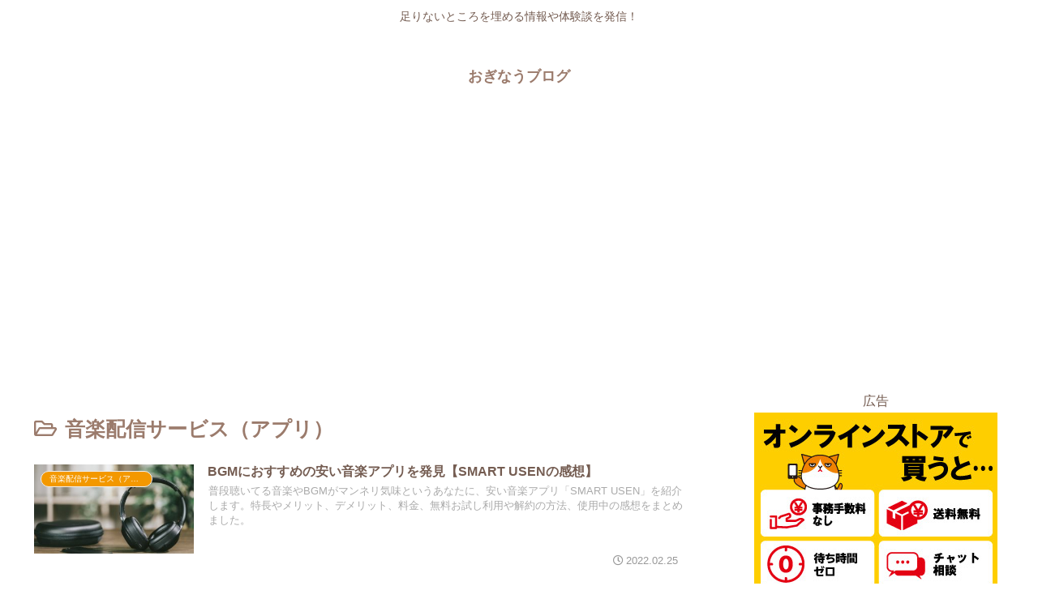

--- FILE ---
content_type: text/html; charset=utf-8
request_url: https://www.google.com/recaptcha/api2/aframe
body_size: 250
content:
<!DOCTYPE HTML><html><head><meta http-equiv="content-type" content="text/html; charset=UTF-8"></head><body><script nonce="acJQtSPV2fk5JxlI1Z6kiQ">/** Anti-fraud and anti-abuse applications only. See google.com/recaptcha */ try{var clients={'sodar':'https://pagead2.googlesyndication.com/pagead/sodar?'};window.addEventListener("message",function(a){try{if(a.source===window.parent){var b=JSON.parse(a.data);var c=clients[b['id']];if(c){var d=document.createElement('img');d.src=c+b['params']+'&rc='+(localStorage.getItem("rc::a")?sessionStorage.getItem("rc::b"):"");window.document.body.appendChild(d);sessionStorage.setItem("rc::e",parseInt(sessionStorage.getItem("rc::e")||0)+1);localStorage.setItem("rc::h",'1768648309152');}}}catch(b){}});window.parent.postMessage("_grecaptcha_ready", "*");}catch(b){}</script></body></html>

--- FILE ---
content_type: application/javascript
request_url: https://ad.jp.ap.valuecommerce.com/servlet/jsbanner?sid=3623878&pid=890597169
body_size: 1091
content:
if(typeof(__vc_paramstr) === "undefined"){__vc_paramstr = "";}if(!__vc_paramstr && location.ancestorOrigins){__vc_dlist = location.ancestorOrigins;__vc_srcurl = "&_su="+encodeURIComponent(document.URL);__vc_dlarr = [];__vc_paramstr = "";for ( var i=0, l=__vc_dlist.length; l>i; i++ ) {__vc_dlarr.push(__vc_dlist[i]);}__vc_paramstr = "&_su="+encodeURIComponent(document.URL);if (__vc_dlarr.length){__vc_paramstr = __vc_paramstr + "&_dl=" + encodeURIComponent(__vc_dlarr.join(','));}}document.write("<A TARGET='_top' HREF='//ck.jp.ap.valuecommerce.com/servlet/referral?va=2851443&sid=3623878&pid=890597169&vcid=[base64]&vcpub=0.090335"+__vc_paramstr+"' rel='nofollow'><IMG BORDER=0 SRC='//i.imgvc.com/vc/images/00/2b/82/73.jpeg'></A>");

--- FILE ---
content_type: application/javascript; charset=utf-8;
request_url: https://dalc.valuecommerce.com/app3?p=887617419&_s=https%3A%2F%2Fwww.mikimasa.net%2Fcategory%2Fshohin-service%2F%25E9%259F%25B3%25E6%25A5%25BD%25E9%2585%258D%25E4%25BF%25A1%25E3%2582%25B5%25E3%2583%25BC%25E3%2583%2593%25E3%2582%25B9%25EF%25BC%2588%25E3%2582%25A2%25E3%2583%2597%25E3%2583%25AA%25EF%25BC%2589&vf=iVBORw0KGgoAAAANSUhEUgAAAAMAAAADCAYAAABWKLW%2FAAAAMElEQVQYV2NkFGP4nxGax8A1dTIDY9Y%2F5v%2BqD5YxVK%2BJYWDczdX1P%2BBZHMMBAQkGAAbJDdmUBlnBAAAAAElFTkSuQmCC
body_size: 798
content:
vc_linkswitch_callback({"t":"696b6e73","r":"aWtucwAOS1MDj96pCooAHwqKBtSojQ","ub":"aWtucwABav4Dj96pCooFuwqKC%2FDoyw%3D%3D","vcid":"[base64]","vcpub":"0.936787","l":4,"shopping.yahoo.co.jp":{"a":"2826703","m":"2201292","g":"60c3b0ca8c"},"p":887617419,"paypaymall.yahoo.co.jp":{"a":"2826703","m":"2201292","g":"60c3b0ca8c"},"s":3623878,"approach.yahoo.co.jp":{"a":"2826703","m":"2201292","g":"60c3b0ca8c"},"paypaystep.yahoo.co.jp":{"a":"2826703","m":"2201292","g":"60c3b0ca8c"},"ymall.jp":{"a":"2462253","m":"2732707","g":"572095598c"},"mini-shopping.yahoo.co.jp":{"a":"2826703","m":"2201292","g":"60c3b0ca8c"},"shopping.geocities.jp":{"a":"2826703","m":"2201292","g":"60c3b0ca8c"}})